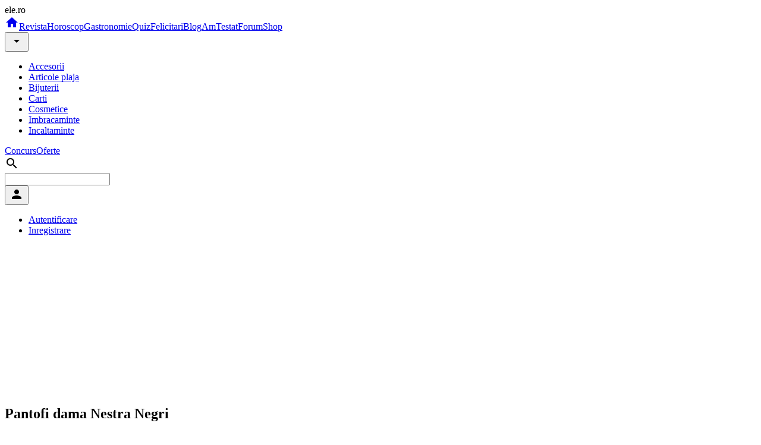

--- FILE ---
content_type: application/javascript; charset=utf-8
request_url: https://fundingchoicesmessages.google.com/f/AGSKWxV_Bvw_4z06eKSgzzXilzOUyXlQWpVysxJV7gDYZjnMKgn4CH8OXlx4w-f7NS8WrMmou-Lc6CWRa-ox6RyEMAqerpZq85b2dAlTHf6yMFhQBZxMrdfHZKswpPR197VMYf1CRjkaO2P9qrOHhw-gacTlo3oT9UiuBavHaAkpSmR5t1BDbEC48z-KdZzo/_/ad-record./images/adver-/banner_125x/spo_show.asp?/ads?callback
body_size: -1286
content:
window['2540c343-1a6b-461c-943f-d8fceb9c9211'] = true;